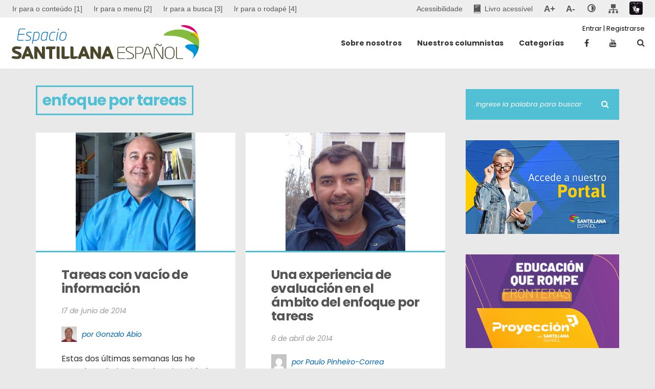

--- FILE ---
content_type: text/html; charset=UTF-8
request_url: https://www.espaciosantillanaespanol.com.br/tag/enfoque-por-tareas/
body_size: 15200
content:
<!DOCTYPE html>
<html lang="es">
	<head>
    	<meta name="viewport" content="width=device-width, initial-scale=1, user-scalable=no">
        <meta charset="UTF-8">
        <link rel="pingback" href="https://www.espaciosantillanaespanol.com.br/xmlrpc.php" />
		<meta name='robots' content='index, follow, max-image-preview:large, max-snippet:-1, max-video-preview:-1' />

	<!-- This site is optimized with the Yoast SEO plugin v21.9.1 - https://yoast.com/wordpress/plugins/seo/ -->
	<title>Arquivos enfoque por tareas | Página de inicio</title>
	<link rel="canonical" href="https://www.espaciosantillanaespanol.com.br/tag/enfoque-por-tareas/" />
	<meta property="og:locale" content="es_ES" />
	<meta property="og:type" content="article" />
	<meta property="og:title" content="Arquivos enfoque por tareas | Página de inicio" />
	<meta property="og:url" content="https://www.espaciosantillanaespanol.com.br/tag/enfoque-por-tareas/" />
	<meta property="og:site_name" content="Página de inicio" />
	<meta name="twitter:card" content="summary_large_image" />
	<script type="application/ld+json" class="yoast-schema-graph">{"@context":"https://schema.org","@graph":[{"@type":"CollectionPage","@id":"https://www.espaciosantillanaespanol.com.br/tag/enfoque-por-tareas/","url":"https://www.espaciosantillanaespanol.com.br/tag/enfoque-por-tareas/","name":"Arquivos enfoque por tareas | Página de inicio","isPartOf":{"@id":"https://www.espaciosantillanaespanol.com.br/#website"},"primaryImageOfPage":{"@id":"https://www.espaciosantillanaespanol.com.br/tag/enfoque-por-tareas/#primaryimage"},"image":{"@id":"https://www.espaciosantillanaespanol.com.br/tag/enfoque-por-tareas/#primaryimage"},"thumbnailUrl":"https://www.espaciosantillanaespanol.com.br/wp-content/uploads/0006_colunista_Gonzalo_foto.jpg.jpg","breadcrumb":{"@id":"https://www.espaciosantillanaespanol.com.br/tag/enfoque-por-tareas/#breadcrumb"},"inLanguage":"es"},{"@type":"ImageObject","inLanguage":"es","@id":"https://www.espaciosantillanaespanol.com.br/tag/enfoque-por-tareas/#primaryimage","url":"https://www.espaciosantillanaespanol.com.br/wp-content/uploads/0006_colunista_Gonzalo_foto.jpg.jpg","contentUrl":"https://www.espaciosantillanaespanol.com.br/wp-content/uploads/0006_colunista_Gonzalo_foto.jpg.jpg","width":314,"height":310},{"@type":"BreadcrumbList","@id":"https://www.espaciosantillanaespanol.com.br/tag/enfoque-por-tareas/#breadcrumb","itemListElement":[{"@type":"ListItem","position":1,"name":"Home","item":"https://www.espaciosantillanaespanol.com.br/"},{"@type":"ListItem","position":2,"name":"enfoque por tareas"}]},{"@type":"WebSite","@id":"https://www.espaciosantillanaespanol.com.br/#website","url":"https://www.espaciosantillanaespanol.com.br/","name":"Página de inicio","description":"Espacio Santillana","potentialAction":[{"@type":"SearchAction","target":{"@type":"EntryPoint","urlTemplate":"https://www.espaciosantillanaespanol.com.br/?s={search_term_string}"},"query-input":"required name=search_term_string"}],"inLanguage":"es"}]}</script>
	<!-- / Yoast SEO plugin. -->


<link rel='dns-prefetch' href='//fonts.googleapis.com' />
<link rel='dns-prefetch' href='//www.googletagmanager.com' />
<link rel="alternate" type="application/rss+xml" title="Página de inicio &raquo; Feed" href="https://www.espaciosantillanaespanol.com.br/feed/" />
<link rel="alternate" type="application/rss+xml" title="Página de inicio &raquo; Feed de los comentarios" href="https://www.espaciosantillanaespanol.com.br/comments/feed/" />
<link rel="alternate" type="application/rss+xml" title="Página de inicio &raquo; Etiqueta enfoque por tareas del feed" href="https://www.espaciosantillanaespanol.com.br/tag/enfoque-por-tareas/feed/" />
<script type="text/javascript">
/* <![CDATA[ */
window._wpemojiSettings = {"baseUrl":"https:\/\/s.w.org\/images\/core\/emoji\/14.0.0\/72x72\/","ext":".png","svgUrl":"https:\/\/s.w.org\/images\/core\/emoji\/14.0.0\/svg\/","svgExt":".svg","source":{"concatemoji":"https:\/\/www.espaciosantillanaespanol.com.br\/wp-includes\/js\/wp-emoji-release.min.js?ver=58a6a52e51f6b27aeaa7292043595bae"}};
/*! This file is auto-generated */
!function(i,n){var o,s,e;function c(e){try{var t={supportTests:e,timestamp:(new Date).valueOf()};sessionStorage.setItem(o,JSON.stringify(t))}catch(e){}}function p(e,t,n){e.clearRect(0,0,e.canvas.width,e.canvas.height),e.fillText(t,0,0);var t=new Uint32Array(e.getImageData(0,0,e.canvas.width,e.canvas.height).data),r=(e.clearRect(0,0,e.canvas.width,e.canvas.height),e.fillText(n,0,0),new Uint32Array(e.getImageData(0,0,e.canvas.width,e.canvas.height).data));return t.every(function(e,t){return e===r[t]})}function u(e,t,n){switch(t){case"flag":return n(e,"\ud83c\udff3\ufe0f\u200d\u26a7\ufe0f","\ud83c\udff3\ufe0f\u200b\u26a7\ufe0f")?!1:!n(e,"\ud83c\uddfa\ud83c\uddf3","\ud83c\uddfa\u200b\ud83c\uddf3")&&!n(e,"\ud83c\udff4\udb40\udc67\udb40\udc62\udb40\udc65\udb40\udc6e\udb40\udc67\udb40\udc7f","\ud83c\udff4\u200b\udb40\udc67\u200b\udb40\udc62\u200b\udb40\udc65\u200b\udb40\udc6e\u200b\udb40\udc67\u200b\udb40\udc7f");case"emoji":return!n(e,"\ud83e\udef1\ud83c\udffb\u200d\ud83e\udef2\ud83c\udfff","\ud83e\udef1\ud83c\udffb\u200b\ud83e\udef2\ud83c\udfff")}return!1}function f(e,t,n){var r="undefined"!=typeof WorkerGlobalScope&&self instanceof WorkerGlobalScope?new OffscreenCanvas(300,150):i.createElement("canvas"),a=r.getContext("2d",{willReadFrequently:!0}),o=(a.textBaseline="top",a.font="600 32px Arial",{});return e.forEach(function(e){o[e]=t(a,e,n)}),o}function t(e){var t=i.createElement("script");t.src=e,t.defer=!0,i.head.appendChild(t)}"undefined"!=typeof Promise&&(o="wpEmojiSettingsSupports",s=["flag","emoji"],n.supports={everything:!0,everythingExceptFlag:!0},e=new Promise(function(e){i.addEventListener("DOMContentLoaded",e,{once:!0})}),new Promise(function(t){var n=function(){try{var e=JSON.parse(sessionStorage.getItem(o));if("object"==typeof e&&"number"==typeof e.timestamp&&(new Date).valueOf()<e.timestamp+604800&&"object"==typeof e.supportTests)return e.supportTests}catch(e){}return null}();if(!n){if("undefined"!=typeof Worker&&"undefined"!=typeof OffscreenCanvas&&"undefined"!=typeof URL&&URL.createObjectURL&&"undefined"!=typeof Blob)try{var e="postMessage("+f.toString()+"("+[JSON.stringify(s),u.toString(),p.toString()].join(",")+"));",r=new Blob([e],{type:"text/javascript"}),a=new Worker(URL.createObjectURL(r),{name:"wpTestEmojiSupports"});return void(a.onmessage=function(e){c(n=e.data),a.terminate(),t(n)})}catch(e){}c(n=f(s,u,p))}t(n)}).then(function(e){for(var t in e)n.supports[t]=e[t],n.supports.everything=n.supports.everything&&n.supports[t],"flag"!==t&&(n.supports.everythingExceptFlag=n.supports.everythingExceptFlag&&n.supports[t]);n.supports.everythingExceptFlag=n.supports.everythingExceptFlag&&!n.supports.flag,n.DOMReady=!1,n.readyCallback=function(){n.DOMReady=!0}}).then(function(){return e}).then(function(){var e;n.supports.everything||(n.readyCallback(),(e=n.source||{}).concatemoji?t(e.concatemoji):e.wpemoji&&e.twemoji&&(t(e.twemoji),t(e.wpemoji)))}))}((window,document),window._wpemojiSettings);
/* ]]> */
</script>
<link rel='stylesheet' id='gm5_estilo_Grid-css' href='https://www.espaciosantillanaespanol.com.br/wp-content/plugins/gm5_Barra_Acessibilidade/assets/css/grid4.6.css?ver=58a6a52e51f6b27aeaa7292043595bae' type='text/css' media='all' />
<link rel='stylesheet' id='gm5_estilo_Acessibilidade-css' href='https://www.espaciosantillanaespanol.com.br/wp-content/plugins/gm5_Barra_Acessibilidade/assets/css/BarraAcessibilidade.css?ver=58a6a52e51f6b27aeaa7292043595bae' type='text/css' media='all' />
<style id='wp-emoji-styles-inline-css' type='text/css'>

	img.wp-smiley, img.emoji {
		display: inline !important;
		border: none !important;
		box-shadow: none !important;
		height: 1em !important;
		width: 1em !important;
		margin: 0 0.07em !important;
		vertical-align: -0.1em !important;
		background: none !important;
		padding: 0 !important;
	}
</style>
<link rel='stylesheet' id='wp-block-library-css' href='https://www.espaciosantillanaespanol.com.br/wp-includes/css/dist/block-library/style.min.css?ver=58a6a52e51f6b27aeaa7292043595bae' type='text/css' media='all' />
<style id='classic-theme-styles-inline-css' type='text/css'>
/*! This file is auto-generated */
.wp-block-button__link{color:#fff;background-color:#32373c;border-radius:9999px;box-shadow:none;text-decoration:none;padding:calc(.667em + 2px) calc(1.333em + 2px);font-size:1.125em}.wp-block-file__button{background:#32373c;color:#fff;text-decoration:none}
</style>
<style id='global-styles-inline-css' type='text/css'>
body{--wp--preset--color--black: #000000;--wp--preset--color--cyan-bluish-gray: #abb8c3;--wp--preset--color--white: #ffffff;--wp--preset--color--pale-pink: #f78da7;--wp--preset--color--vivid-red: #cf2e2e;--wp--preset--color--luminous-vivid-orange: #ff6900;--wp--preset--color--luminous-vivid-amber: #fcb900;--wp--preset--color--light-green-cyan: #7bdcb5;--wp--preset--color--vivid-green-cyan: #00d084;--wp--preset--color--pale-cyan-blue: #8ed1fc;--wp--preset--color--vivid-cyan-blue: #0693e3;--wp--preset--color--vivid-purple: #9b51e0;--wp--preset--gradient--vivid-cyan-blue-to-vivid-purple: linear-gradient(135deg,rgba(6,147,227,1) 0%,rgb(155,81,224) 100%);--wp--preset--gradient--light-green-cyan-to-vivid-green-cyan: linear-gradient(135deg,rgb(122,220,180) 0%,rgb(0,208,130) 100%);--wp--preset--gradient--luminous-vivid-amber-to-luminous-vivid-orange: linear-gradient(135deg,rgba(252,185,0,1) 0%,rgba(255,105,0,1) 100%);--wp--preset--gradient--luminous-vivid-orange-to-vivid-red: linear-gradient(135deg,rgba(255,105,0,1) 0%,rgb(207,46,46) 100%);--wp--preset--gradient--very-light-gray-to-cyan-bluish-gray: linear-gradient(135deg,rgb(238,238,238) 0%,rgb(169,184,195) 100%);--wp--preset--gradient--cool-to-warm-spectrum: linear-gradient(135deg,rgb(74,234,220) 0%,rgb(151,120,209) 20%,rgb(207,42,186) 40%,rgb(238,44,130) 60%,rgb(251,105,98) 80%,rgb(254,248,76) 100%);--wp--preset--gradient--blush-light-purple: linear-gradient(135deg,rgb(255,206,236) 0%,rgb(152,150,240) 100%);--wp--preset--gradient--blush-bordeaux: linear-gradient(135deg,rgb(254,205,165) 0%,rgb(254,45,45) 50%,rgb(107,0,62) 100%);--wp--preset--gradient--luminous-dusk: linear-gradient(135deg,rgb(255,203,112) 0%,rgb(199,81,192) 50%,rgb(65,88,208) 100%);--wp--preset--gradient--pale-ocean: linear-gradient(135deg,rgb(255,245,203) 0%,rgb(182,227,212) 50%,rgb(51,167,181) 100%);--wp--preset--gradient--electric-grass: linear-gradient(135deg,rgb(202,248,128) 0%,rgb(113,206,126) 100%);--wp--preset--gradient--midnight: linear-gradient(135deg,rgb(2,3,129) 0%,rgb(40,116,252) 100%);--wp--preset--font-size--small: 13px;--wp--preset--font-size--medium: 20px;--wp--preset--font-size--large: 36px;--wp--preset--font-size--x-large: 42px;--wp--preset--spacing--20: 0.44rem;--wp--preset--spacing--30: 0.67rem;--wp--preset--spacing--40: 1rem;--wp--preset--spacing--50: 1.5rem;--wp--preset--spacing--60: 2.25rem;--wp--preset--spacing--70: 3.38rem;--wp--preset--spacing--80: 5.06rem;--wp--preset--shadow--natural: 6px 6px 9px rgba(0, 0, 0, 0.2);--wp--preset--shadow--deep: 12px 12px 50px rgba(0, 0, 0, 0.4);--wp--preset--shadow--sharp: 6px 6px 0px rgba(0, 0, 0, 0.2);--wp--preset--shadow--outlined: 6px 6px 0px -3px rgba(255, 255, 255, 1), 6px 6px rgba(0, 0, 0, 1);--wp--preset--shadow--crisp: 6px 6px 0px rgba(0, 0, 0, 1);}:where(.is-layout-flex){gap: 0.5em;}:where(.is-layout-grid){gap: 0.5em;}body .is-layout-flow > .alignleft{float: left;margin-inline-start: 0;margin-inline-end: 2em;}body .is-layout-flow > .alignright{float: right;margin-inline-start: 2em;margin-inline-end: 0;}body .is-layout-flow > .aligncenter{margin-left: auto !important;margin-right: auto !important;}body .is-layout-constrained > .alignleft{float: left;margin-inline-start: 0;margin-inline-end: 2em;}body .is-layout-constrained > .alignright{float: right;margin-inline-start: 2em;margin-inline-end: 0;}body .is-layout-constrained > .aligncenter{margin-left: auto !important;margin-right: auto !important;}body .is-layout-constrained > :where(:not(.alignleft):not(.alignright):not(.alignfull)){max-width: var(--wp--style--global--content-size);margin-left: auto !important;margin-right: auto !important;}body .is-layout-constrained > .alignwide{max-width: var(--wp--style--global--wide-size);}body .is-layout-flex{display: flex;}body .is-layout-flex{flex-wrap: wrap;align-items: center;}body .is-layout-flex > *{margin: 0;}body .is-layout-grid{display: grid;}body .is-layout-grid > *{margin: 0;}:where(.wp-block-columns.is-layout-flex){gap: 2em;}:where(.wp-block-columns.is-layout-grid){gap: 2em;}:where(.wp-block-post-template.is-layout-flex){gap: 1.25em;}:where(.wp-block-post-template.is-layout-grid){gap: 1.25em;}.has-black-color{color: var(--wp--preset--color--black) !important;}.has-cyan-bluish-gray-color{color: var(--wp--preset--color--cyan-bluish-gray) !important;}.has-white-color{color: var(--wp--preset--color--white) !important;}.has-pale-pink-color{color: var(--wp--preset--color--pale-pink) !important;}.has-vivid-red-color{color: var(--wp--preset--color--vivid-red) !important;}.has-luminous-vivid-orange-color{color: var(--wp--preset--color--luminous-vivid-orange) !important;}.has-luminous-vivid-amber-color{color: var(--wp--preset--color--luminous-vivid-amber) !important;}.has-light-green-cyan-color{color: var(--wp--preset--color--light-green-cyan) !important;}.has-vivid-green-cyan-color{color: var(--wp--preset--color--vivid-green-cyan) !important;}.has-pale-cyan-blue-color{color: var(--wp--preset--color--pale-cyan-blue) !important;}.has-vivid-cyan-blue-color{color: var(--wp--preset--color--vivid-cyan-blue) !important;}.has-vivid-purple-color{color: var(--wp--preset--color--vivid-purple) !important;}.has-black-background-color{background-color: var(--wp--preset--color--black) !important;}.has-cyan-bluish-gray-background-color{background-color: var(--wp--preset--color--cyan-bluish-gray) !important;}.has-white-background-color{background-color: var(--wp--preset--color--white) !important;}.has-pale-pink-background-color{background-color: var(--wp--preset--color--pale-pink) !important;}.has-vivid-red-background-color{background-color: var(--wp--preset--color--vivid-red) !important;}.has-luminous-vivid-orange-background-color{background-color: var(--wp--preset--color--luminous-vivid-orange) !important;}.has-luminous-vivid-amber-background-color{background-color: var(--wp--preset--color--luminous-vivid-amber) !important;}.has-light-green-cyan-background-color{background-color: var(--wp--preset--color--light-green-cyan) !important;}.has-vivid-green-cyan-background-color{background-color: var(--wp--preset--color--vivid-green-cyan) !important;}.has-pale-cyan-blue-background-color{background-color: var(--wp--preset--color--pale-cyan-blue) !important;}.has-vivid-cyan-blue-background-color{background-color: var(--wp--preset--color--vivid-cyan-blue) !important;}.has-vivid-purple-background-color{background-color: var(--wp--preset--color--vivid-purple) !important;}.has-black-border-color{border-color: var(--wp--preset--color--black) !important;}.has-cyan-bluish-gray-border-color{border-color: var(--wp--preset--color--cyan-bluish-gray) !important;}.has-white-border-color{border-color: var(--wp--preset--color--white) !important;}.has-pale-pink-border-color{border-color: var(--wp--preset--color--pale-pink) !important;}.has-vivid-red-border-color{border-color: var(--wp--preset--color--vivid-red) !important;}.has-luminous-vivid-orange-border-color{border-color: var(--wp--preset--color--luminous-vivid-orange) !important;}.has-luminous-vivid-amber-border-color{border-color: var(--wp--preset--color--luminous-vivid-amber) !important;}.has-light-green-cyan-border-color{border-color: var(--wp--preset--color--light-green-cyan) !important;}.has-vivid-green-cyan-border-color{border-color: var(--wp--preset--color--vivid-green-cyan) !important;}.has-pale-cyan-blue-border-color{border-color: var(--wp--preset--color--pale-cyan-blue) !important;}.has-vivid-cyan-blue-border-color{border-color: var(--wp--preset--color--vivid-cyan-blue) !important;}.has-vivid-purple-border-color{border-color: var(--wp--preset--color--vivid-purple) !important;}.has-vivid-cyan-blue-to-vivid-purple-gradient-background{background: var(--wp--preset--gradient--vivid-cyan-blue-to-vivid-purple) !important;}.has-light-green-cyan-to-vivid-green-cyan-gradient-background{background: var(--wp--preset--gradient--light-green-cyan-to-vivid-green-cyan) !important;}.has-luminous-vivid-amber-to-luminous-vivid-orange-gradient-background{background: var(--wp--preset--gradient--luminous-vivid-amber-to-luminous-vivid-orange) !important;}.has-luminous-vivid-orange-to-vivid-red-gradient-background{background: var(--wp--preset--gradient--luminous-vivid-orange-to-vivid-red) !important;}.has-very-light-gray-to-cyan-bluish-gray-gradient-background{background: var(--wp--preset--gradient--very-light-gray-to-cyan-bluish-gray) !important;}.has-cool-to-warm-spectrum-gradient-background{background: var(--wp--preset--gradient--cool-to-warm-spectrum) !important;}.has-blush-light-purple-gradient-background{background: var(--wp--preset--gradient--blush-light-purple) !important;}.has-blush-bordeaux-gradient-background{background: var(--wp--preset--gradient--blush-bordeaux) !important;}.has-luminous-dusk-gradient-background{background: var(--wp--preset--gradient--luminous-dusk) !important;}.has-pale-ocean-gradient-background{background: var(--wp--preset--gradient--pale-ocean) !important;}.has-electric-grass-gradient-background{background: var(--wp--preset--gradient--electric-grass) !important;}.has-midnight-gradient-background{background: var(--wp--preset--gradient--midnight) !important;}.has-small-font-size{font-size: var(--wp--preset--font-size--small) !important;}.has-medium-font-size{font-size: var(--wp--preset--font-size--medium) !important;}.has-large-font-size{font-size: var(--wp--preset--font-size--large) !important;}.has-x-large-font-size{font-size: var(--wp--preset--font-size--x-large) !important;}
.wp-block-navigation a:where(:not(.wp-element-button)){color: inherit;}
:where(.wp-block-post-template.is-layout-flex){gap: 1.25em;}:where(.wp-block-post-template.is-layout-grid){gap: 1.25em;}
:where(.wp-block-columns.is-layout-flex){gap: 2em;}:where(.wp-block-columns.is-layout-grid){gap: 2em;}
.wp-block-pullquote{font-size: 1.5em;line-height: 1.6;}
</style>
<link rel='stylesheet' id='contact-form-7-css' href='https://www.espaciosantillanaespanol.com.br/wp-content/plugins/contact-form-7/includes/css/styles.css?ver=5.8.6' type='text/css' media='all' />
<link rel='stylesheet' id='gm5_lista_de_categorias_estilo-css' href='https://www.espaciosantillanaespanol.com.br/wp-content/plugins/gm5_lista_de_categorias/css/gm5_lista_de_categorias_estilos.css?ver=58a6a52e51f6b27aeaa7292043595bae' type='text/css' media='all' />
<link rel='stylesheet' id='souje-fonts-css' href='//fonts.googleapis.com/css?family=Poppins%3A300%2C300i%2C400%2C400i%2C700%2C700i' type='text/css' media='all' />
<link rel='stylesheet' id='normalize-css' href='https://www.espaciosantillanaespanol.com.br/wp-content/themes/souje/css/normalize.css?ver=58a6a52e51f6b27aeaa7292043595bae' type='text/css' media='all' />
<link rel='stylesheet' id='souje-parent-css' href='https://www.espaciosantillanaespanol.com.br/wp-content/themes/souje/style.css?ver=58a6a52e51f6b27aeaa7292043595bae' type='text/css' media='all' />
<link rel='stylesheet' id='child-style-css' href='https://www.espaciosantillanaespanol.com.br/wp-content/themes/souje-child/style.css?ver=58a6a52e51f6b27aeaa7292043595bae' type='text/css' media='all' />
<link rel='stylesheet' id='souje-style-css' href='https://www.espaciosantillanaespanol.com.br/wp-content/themes/souje-child/style.css?ver=58a6a52e51f6b27aeaa7292043595bae' type='text/css' media='all' />
<link rel='stylesheet' id='font-awesome-css' href='https://www.espaciosantillanaespanol.com.br/wp-content/themes/souje/css/font-awesome.min.css?ver=4.7.0' type='text/css' media='all' />
<link rel='stylesheet' id='owl-carousel-css' href='https://www.espaciosantillanaespanol.com.br/wp-content/themes/souje/css/owl.carousel.min.css?ver=58a6a52e51f6b27aeaa7292043595bae' type='text/css' media='all' />
<link rel='stylesheet' id='souje-responsive-css' href='https://www.espaciosantillanaespanol.com.br/wp-content/themes/souje/css/responsive.css?ver=58a6a52e51f6b27aeaa7292043595bae' type='text/css' media='all' />
<link rel='stylesheet' id='slicknav-css' href='https://www.espaciosantillanaespanol.com.br/wp-content/themes/souje/css/slicknav.css?ver=58a6a52e51f6b27aeaa7292043595bae' type='text/css' media='all' />
<style id='slicknav-inline-css' type='text/css'>

			body { background-color: #e9e9e9; color: #333; }
			a,
			a:visited { color: #0065b3; }
			a:hover { color: #52c0d4; }

			input,
			textarea,
			select { background-color: rgba(51,51,51, 0.1); color: #333; }
			input[type="submit"] { color: #FFF; background-color: #52c0d4; }
			input[type="submit"]:hover { color: #FFF; background-color: #0065b3; }
			table, th, td, hr { border-color: rgba(51,51,51, 0.1); }

			blockquote { border-color: #52c0d4; }
		
			.nothing-found,
			.page-404 { background-color: #52c0d4; color: #FFF; }
			.filter-bar-inner { background-color: #e9e9e9; color: #52c0d4; }

			#googleMap { height: 500px; }
		
			article { background-color: #FFF; }

			.article-content-outer,
			.article-content-outer-sidebar,
			.article-content-outer-cc2,
			.article-content-outer-sidebar-cc2,
			.article-content-outer-cc3 { border-color: #52c0d4; }

			.article-date,
			.article-date:visited { color: #999; }
			a.article-date:hover { color: #52c0d4; }

			.article-title,
			.article-title a,
			.article-title a:visited,
			.woocommerce-page h1.page-title { color: #333333; }
			.article-title a:hover { color: #52c0d4; }

			.article-comments-outer .article-comments-icon { color: #52c0d4; }
			.article-comments-outer .article-comments-number { color: #0065b3; }
			.article-comments-outer:hover .article-comments-icon,
			.article-comments-outer:hover .article-comments-number { color: #52c0d4; }

			a.article-author-outer,
			a.article-author-outer:visited { color: #0065b3; }
			a.article-author-outer:hover { color: #52c0d4; }

			.btnReadMore,
			.btnReadMore:visited { color: #333; }
			.btnReadMore:hover { color: #52c0d4; }

			.sticky-icon { background-color: #0065b3; color: #FFF; }

			.post-styleZ,
			.post-styleZ:visited { background-color: #52c0d4; color: #FFF; }
			.post-styleZ img { border-color: #52c0d4 !important; }
			.post-styleZ:hover,
			.post-styleZ:hover { background-color: #52c0d4; color: #FFF; }
			.post-styleZ:hover img { border-color: #52c0d4 !important; }

			.author-box { background-color: #FFF; }

			article .wp-caption p.wp-caption-text,
			.wp-block-latest-comments time,
			.wp-block-latest-comments footer { background-color: #FFF; }

			.category-bar a,
			.category-bar a:visited { color: #333; }
			.category-bar a:hover { color: #52c0d4; }
		
			.related-posts-row:nth-child(2),
			.related-posts-row-sidebar:nth-child(2) { border-color: #333333; }
			.related-posts h2 { color: #333333; }
		
			.comments-container { background-color: #FFF; border-color: #333333; }
			h2.comments-title { color: #333333; }
			.commenter-name,
			.commenter-name a,
			.commenter-name a:visited { color: #52c0d4; }
			.comment-date { color: #999; }
		
			.post-navi a .post-navi-inner { background-color: #52c0d4; color: #FFF; }
			.post-navi a:hover .post-navi-inner { background-color: #52c0d4; color: #FFF; }
		
			.page-numbers.dots,
			a.page-numbers,
			a.page-numbers:visited { color: #52c0d4; }
			a.page-numbers:hover { color: #52c0d4; }
			.page-numbers.current { background-color: #FFF; color: #52c0d4; }
		
			.mobile-header,
			#sticky-menu-container { background-color: #ffffff; }
			.mobile-menu-button,
			.slicknav_menu a,
			.slicknav_menu a:visited,
			.site-menu-outer .assign-menu { color: #333333; }
			.slicknav_menu a:hover { color: #52c0d4; }

			.logo-text a,
			.logo-text a:visited,
			.logo-text a:hover { color: #FFF; }
			.sticky-logo-container .logo-text a,
			.sticky-logo-container .logo-text a:visited,
			.sticky-logo-container .logo-text a:hover,
			.mobile-logo-container .logo-text a,
			.mobile-logo-container .logo-text a:visited,
			.mobile-logo-container .logo-text a:hover { color: #333333; }
			h1.logo-text { font-size: 30px; }
			.mobile-header h1.logo-text,
			#sticky-menu h1.logo-text { font-size: 25px; }
		
			.site-nav a,
			.site-nav a:visited,
			.header-social .social-menu-item,
			.top-search-button,
			.top-search-touch input,
			.top-search-touch i,
			.top-extra-inner .btn-to-top { color: #333333; }
			.site-nav a:hover,
			.header-social .social-menu-item:hover,
			.top-search-button:hover,
			.top-extra-inner .btn-to-top:hover { opacity: 1; color: #52c0d4; }
			.site-nav li ul { background-color: #ffffff; border-color: #52c0d4; }

			.site-top-container,
			.menu-sticky,
			.top-search-touch input { background-color: #ffffff; }
			.top-search input { background-color: #333333; color: #ffffff; width: 240px; }
		
				.site-top-container { text-align: right; }
				.site-top-container .top-extra-outer { margin-left: 40px; }
			
					.site-top-container { position: relative; }
					.site-logo-outer { position: absolute; left: 20px; }
				
				.site-top { margin-bottom: 40px; }
				.site-logo-outer,
				.site-logo-outer-handler { display: inline-table; vertical-align: middle; margin: 0 40px 0 0; text-align: left; }
				.site-logo-container { display: table-cell; vertical-align: middle; }
				.site-logo-container img { height: auto; }

				.site-logo-outer,
				.site-logo-outer-handler,
				.top-extra { height: 100px; }
				.site-logo-container img { max-height: 75px; }
			
			.sticky-logo-outer,
			#sticky-menu .top-extra { height: 50px; }

			.site-top-container { padding-left: 40px; padding-right: 40px; }
		
				.site-top { max-width: 100%; padding: 0; }

				.site-top-container { max-width: 1180px; margin: auto; padding-left: 20px; padding-right: 20px; }
				.site-top-container-outer { background-color: #ffffff; }
			
			@media all and (min-width: 960px) {

				body { margin-top: 0; }
				#site-menu,
				#site-menu-sticky,
				#sticky-menu { display: block; }
				.mobile-header { display: none; }
				.site-top { margin-top: 0; display: block; }

			}
		
			.owl-prev,
			.owl-next { color: #FFF; }
			.owl-dot { background-color: #FFF; }
			.owl-dot.active { background-color: #e781a5; }
			.owl-prev:hover,
			.owl-next:hover { color: #e781a5; }
			.owl-dot:hover { background-color: #e781a5; }
		
				.owl-dots { display: none; }
				@media all and (min-width: 860px) { .souje-slider-container .owl-dots { display: none; } }
			
			.slide-lens { background-color: rgba(51,51,51, 0.6); }
			.owl-item a .slide-thumbnail-inner,
			.slide-thumbnail-inner { background-color: rgba(51,51,51, 1); color: #FFF; }
			.owl-item a:hover .slide-thumbnail-inner { color: #333333; background-color: rgba(255,255,255, 1); }
			@media all and (min-width: 860px) {
				.owl-item a .slide-thumbnail-inner,
				.slide-thumbnail-inner { background-color: rgba(51,51,51, 0); }
				.owl-item a:hover .slide-thumbnail-inner { color: #e781a5; background-color: rgba(255,255,255, 0); }
			}
		
			.widget-item { color: #999; background-color: #FFF; }
			.widget-item a,
			.widget-item a:visited { color: #333; }
			.widget-item a .posts-widget-date { color: #999; }
			.widget-item a:hover { color: #52c0d4; }

			.widget-item h2 { color: #333333; background-color: #e9e9e9; }
			.post-widget-container { color: #FFF; background-color: #333333; }
			a:hover .post-widget-container { color: #333333; background-color: #FFF; }

			h2 a.rsswidget,
			h2 a.rsswidget:visited,
			h2 a.rsswidget:hover { color: #333333; }

			.instagram-label { background-color: #333333; color: #52c0d4; }

			.search-widget-input,
			.search-widget-icon,
			.search-widget-s-pro-icon { background-color: #52c0d4; color: #FFF; }
		
			footer { color: #ffffff; background-color: #333333; }
			footer a,
			footer a:visited { color: #ffffff; }
			footer a:hover { color: #52c0d4; }

			.widget-item-footer input,
			.widget-item-footer textarea,
			.widget-item-footer select { background-color: #ffffff; color: #333333; }
			.widget-item-footer input[type="submit"] { background-color: #333333; color: #ffffff; }
			.widget-item-footer input[type="submit"]:hover { color: #52c0d4; }
			.widget-item-footer table, .widget-item-footer th, .widget-item-footer td, .widget-item-footer hr { border-color: rgba(255,255,255, 0.1); }

			.widget-item-footer h2 { color: #ffffff; background-color: #333333; }

			.widget-item-footer a .posts-widget-date { color: #ffffff; }

			.widget-item-footer .post-widget-container { color: #333333; background-color: #ffffff; }
			.widget-item-footer a:hover .post-widget-container { color: #ffffff; background-color: #333333; }

			.widget-item-footer h2 a.rsswidget,
			.widget-item-footer h2 a.rsswidget:visited,
			.widget-item-footer h2 a.rsswidget:hover { color: #ffffff; }

			.widget-item-footer .search-widget-input,
			.widget-item-footer .search-widget-icon,
			.widget-item-footer .search-widget-s-pro-icon { background-color: #ffffff; color: #ffffff; }

		
			.souje-font-1,
			body,
			input,
			textarea {
				font-family: "Poppins", sans-serif;
			}

			.souje-font-2,
			blockquote,
			.article-date-outer,
			.article-author-outer,
			.article-comments-outer,
			.category-bar,
			.tagcloud,
			.posts-widget-date,
			.post-widget-date,
			.search-widget-input,
			.post-navi-label,
			.comment-date,
			.comment-reply-link,
			.comment-edit-link,
			form label,
			.logged-in-as,
			.author-box-links,
			.sticky-icon,
			.footer-text {
				font-family: "Poppins", sans-serif;
			}
		
			.site-nav { font-size: 14px; }
			.article-title,
			.woocommerce-page h1.page-title { font-size: 40px; }
			@media all and (min-width: 960px) { .main-container .article-title, .woocommerce-page .main-container h1.page-title { font-size: 60px; } }
			@media all and (min-width: 1160px) { .main-container-sidebar .article-title, .woocommerce-page .main-container-sidebar h1.page-title { font-size: 60px; } }
			.article-pure-content,
			.wp-block-latest-comments footer { font-size: 16px; }
			.widget-item h2,
			.widget-item-footer h2,
			.image-widget-title { font-size: 30px; }
			.posts-widget-title,
			.widget_categories,
			.widget_archive,
			.widget_nav_menu,
			.widget_meta,
			.widget_pages,
			.widget_recent_comments,
			.widget_recent_entries { font-size: 13px; }
		
			.wp-block-quote cite,
			.wp-block-pullquote cite,
			.wp-block-verse {
				font-family: "Poppins", sans-serif;
			}
		
			.wp-block-cover .wp-block-cover-text,
			.wp-block-media-text,
			.wp-block-archives select,
			.wp-block-categories select {
				font-family: "Poppins", sans-serif;
			}
		
			.wp-block-image figcaption,
			.wp-block-embed figcaption,
			.wp-block-audio figcaption,
			.wp-block-video figcaption,
			.wp-block-latest-posts time { color: #999; }

			.wp-block-table td,
			.wp-block-separator { border-color: #999; }
		
</style>
<script type="text/javascript" src="https://www.espaciosantillanaespanol.com.br/wp-includes/js/jquery/jquery.min.js?ver=3.7.1" id="jquery-core-js"></script>
<script type="text/javascript" src="https://www.espaciosantillanaespanol.com.br/wp-includes/js/jquery/jquery-migrate.min.js?ver=3.4.1" id="jquery-migrate-js"></script>
<link rel="https://api.w.org/" href="https://www.espaciosantillanaespanol.com.br/wp-json/" /><link rel="alternate" type="application/json" href="https://www.espaciosantillanaespanol.com.br/wp-json/wp/v2/tags/134" /><link rel="EditURI" type="application/rsd+xml" title="RSD" href="https://www.espaciosantillanaespanol.com.br/xmlrpc.php?rsd" />

<div id="CBarraAcessibilidade" role="menubar" aria-label="Barra de Acessibilidade" data-csspath="https://www.espaciosantillanaespanol.com.br/wp-content/plugins/gm5_Barra_Acessibilidade/assets/css/accessibility">
    <div class="container-xl">
        <div class="row">

            <div class="flexBar" >
                
                <div class="d-none d-xl-block col-xl-7">
                    <ul class="anchors" role="menubar" aria-label="Navegação em elementos da página">
                        <li role="none">
                            <a accessKey="1" role="menuitem" href="#site-mid-content" title="Ir para o conteúdo" class="ba-clickToGo" onClick="_goToAndFocus(this,'mainContent')">
                                Ir para o conteúdo [1]
                            </a>
                        </li>
                        <li role="menuitem">
                            <a accessKey="2" href="#site-menu" class="btMenu" title="Ir para o menu" class="ba-clickToGo" onClick="_goToAndFocus(this,'mainMenu')">
                                Ir para o menu [2]
                            </a>
                        </li>
                        <li role="menuitem" class="closeContrast buscaWP">
                            <a accessKey="3" class="btBusca" href="#top-search" title="Ir para a busca" class="ba-clickToGo" onClick="_goToAndFocus(this,'top-search')">
                                Ir para a busca [3]
                            </a>
                        </li>
                        <li role="menuitem" class="closeContrast">
                            <a accessKey="4" href="#footer-box-outer" title="Ir para o rodapé" class="ba-clickToGo" onClick="_goToAndFocus(this,'footer-box-outer')">
                                Ir para o rodapé [4]
                            </a>
                        </li>
                    </ul>
                </div>

                <div class="col-12 col-xl-5">
                    <ul class="acessList" role="menubar" aria-label="Controles de acessibilidade do site">
                        <li role="none">
                            <a href="/accesibilidad" id="btnAcessibilidadePage" role="menuitem" tabIndex="0" title="Acessibilidade" class="text">
                                Acessibilidade
                            </a>
                        </li>
                        <li role="none" class="livro">
                            <a role="menuitem" tabIndex="0" href="https://edu.santillanaeducacao.com.br/livro-acessivel?CodigoOrigem=76" title="Acessar página Livro Acessível: Link Externo" target="_blank" class="text icon">
                                <img src="https://www.espaciosantillanaespanol.com.br/wp-content/plugins/gm5_Barra_Acessibilidade/assets/images/icon-book-grey.svg" alt="Ícone de livro" class="livro" />
                                <span>Livro acessível</span>
                            </a>
                        </li>
                        <li role="none" class="zoomButtons">
                            <button role="menuitem" tabIndex="0" id="btnZoomIn" title="Ampliar tela" class="zoomIn gm5zoom" onClick="_fnZoom_onChange(this,'plus')">
                                A+
                            </button>
                        </li>
                        <li role="none" id="itemListZoomMin" class="zoomButtons">
                            <button role="menuitem" tabIndex="0" id="btnZoomOut" title="Reduzir tela" class="zoomOut gm5zoom" onClick="_fnZoom_onChange(this,'minus')">
                                A-
                            </button>
                        </li>
                        <li role="none" id="wrapContraste" onclick="_fnClickOpenContraste(this)" onmouseover="_fnOpenContraste_onMouseOver()" onmouseout="_fnCloseContraste_onMouseOver()">
                            <a 
                            role="menuitem"
                            href="#" 
                            id="seletorContrasteButton" 
                            title="Contraste" 
                            aria-haspopup="true"
                            aria-expanded="false"
                            class="contraste"
                            tabindex="0"
                            onkeydown="_fnEnterPressOpenContraste(this)"				
                            >
                                <img src="https://www.espaciosantillanaespanol.com.br/wp-content/plugins/gm5_Barra_Acessibilidade/assets/images/icon-contraste-gray.svg" alt="Ícone de contraste" class="contraste" />
                            </a>

                            <!-- <ul id="select_options" class={contrasteListState ? 'opened' : 'closed'} role="menu" aria-label="Lista de modos de contraste"> -->
                            <ul id="select_options" class="contrasteListState closed" role="menu" aria-label="Lista de modos de contraste">
                                <li><a href="#" role="menuitem" title="Preto, branco e amarelo" onClick="_fnContraste_Dropdown_onChange(this,'amarelopreto')" id="contraste_amarelopreto" >Preto, branco e amarelo</span></a></li>
                                 
                                <li><a href="#" role="menuitem" title="Contraste aumentado" onClick="_fnContraste_Dropdown_onChange(this,'altocontraste')" id="contraste_altocontraste">Contraste aumentado</span></a></li>
                                <li><a href="#" role="menuitem" title="Monocromático" onClick="_fnContraste_Dropdown_onChange(this,'monocromatico')" id="contraste_monocromatico">Monocromático</span></a></li>
                                <li><a href="#" role="menuitem" title="Inverter escala de cinza" onClick="_fnContraste_Dropdown_onChange(this,'cinzainvertida')" id="contraste_cinzainvertida">Inverter escala de cinza</span></a></li>
                                <li><a href="#" role="menuitem" title="Inverter cores" onClick="_fnContraste_Dropdown_onChange(this,'corinvertida')" id="contraste_corinvertida">Inverter cores</span></a></li>
                                <li><a href="#" role="menuitem" title="Cores originais" onClick="_fnContraste_Dropdown_onChange(this,'original')" id="contraste_original">Cores originais</span></a></li>
                            </ul>
                        </li>
                        <li id="itemListSitemap" role="none">
                            <a role="menuitem" id="btnSitemap" tabIndex="0" href="/site-map" title="Acessar a página de Mapa do Site" class="text icon">
                                <img src="https://www.espaciosantillanaespanol.com.br/wp-content/plugins/gm5_Barra_Acessibilidade/assets/images/icon-sitemaps-grey.svg" alt="Ícone de mapa do site" class="sitemap" />
                            </a>
                        </li>
                        <li role="none" class="libras">
                            <a role="menuitem" tabIndex="0" href="https://www.vlibras.gov.br/" target="_blank" title="Link para libras: link externo" class="text icon">
                                <img src="https://www.espaciosantillanaespanol.com.br/wp-content/plugins/gm5_Barra_Acessibilidade/assets/images/icon-libras.png" alt="Ícone de livro" />
                            </a>
                        </li>
                    </ul>
                </div>
            
            </div>
        
        </div>
    </div>
</div><meta name="generator" content="Site Kit by Google 1.119.0" />
<!-- Google Tag Manager snippet added by Site Kit -->
<script type="text/javascript">
/* <![CDATA[ */

			( function( w, d, s, l, i ) {
				w[l] = w[l] || [];
				w[l].push( {'gtm.start': new Date().getTime(), event: 'gtm.js'} );
				var f = d.getElementsByTagName( s )[0],
					j = d.createElement( s ), dl = l != 'dataLayer' ? '&l=' + l : '';
				j.async = true;
				j.src = 'https://www.googletagmanager.com/gtm.js?id=' + i + dl;
				f.parentNode.insertBefore( j, f );
			} )( window, document, 'script', 'dataLayer', 'GTM-5TZ36WR' );
			
/* ]]> */
</script>

<!-- End Google Tag Manager snippet added by Site Kit -->
<meta name="adopt-website-id" content="f1d6dbef-387e-4226-92cf-725d454ccad4"/>

<script src="//tag.goadopt.io/injector.js?website_code=f1d6dbef-387e-4226-92cf-725d454ccad4" class="adopt-injector"></script><link rel="icon" href="https://www.espaciosantillanaespanol.com.br/wp-content/uploads/cropped-376_favicon_Espacio_Santillana_Espanhol_original-32x32.png" sizes="32x32" />
<link rel="icon" href="https://www.espaciosantillanaespanol.com.br/wp-content/uploads/cropped-376_favicon_Espacio_Santillana_Espanhol_original-192x192.png" sizes="192x192" />
<link rel="apple-touch-icon" href="https://www.espaciosantillanaespanol.com.br/wp-content/uploads/cropped-376_favicon_Espacio_Santillana_Espanhol_original-180x180.png" />
<meta name="msapplication-TileImage" content="https://www.espaciosantillanaespanol.com.br/wp-content/uploads/cropped-376_favicon_Espacio_Santillana_Espanhol_original-270x270.png" />
		<style type="text/css" id="wp-custom-css">
			.article-content-inner .article-title a {
    color: #555;
}		</style>
		        <link rel="stylesheet" href="https://use.typekit.net/tvj3xel.css" />
	</head>


<body class="archive tag tag-enfoque-por-tareas tag-134">


    	<!-- Sticky Header -->
	            <!-- /Sticky Header -->

        <!-- Mobile Header -->
        <div class="mobile-header clearfix">
            <div class="mobile-logo-outer">
            	<div class="mobile-logo-container">
					<a href="https://www.espaciosantillanaespanol.com.br/"><img alt="theme-sticky-logo-alt" src="https://www.espaciosantillanaespanol.com.br/wp-content/uploads/logo_espacio_santillana_espanol_aprovado.png" /></a>                </div>
            </div>
            <div class="mobile-menu-button"><i class="fa fa-navicon"></i></div>
            <div id="touch-menu"></div>
        </div>
        <!-- /Mobile Header -->

        <div class="site-top clearfix">
            <div class="site-top-container-outer clearfix">
            	                <div class="site-top-container clearfix">
                    <div class="site-logo-outer">
    <header class="site-logo-container">
                    <a href="https://www.espaciosantillanaespanol.com.br/"><img alt="theme-logo-alt" src="https://www.espaciosantillanaespanol.com.br/wp-content/uploads/logo_espacio_santillana_espanol_aprovado.png" /></a>            
        	</header>
</div>
<div class="site-logo-outer-handler"></div><div class="site-menu-outer">
    <div class="site-menu-container clearfix">
	<div class="site-nav"><ul id="site-menu" class="menu"><li id="menu-item-3209" class="menu-item menu-item-type-post_type menu-item-object-page menu-item-3209"><a href="https://www.espaciosantillanaespanol.com.br/quienes-somos/">Sobre nosotros</a></li>
<li id="menu-item-3210" class="menu-item menu-item-type-post_type menu-item-object-page menu-item-3210"><a href="https://www.espaciosantillanaespanol.com.br/nuestros-columnistas/">Nuestros columnistas</a></li>
<li id="menu-item-3214" class="menu-item menu-item-type-custom menu-item-object-custom menu-item-has-children menu-item-3214"><a href="/categorias/">Categorías</a>
<ul class="sub-menu">
	<li id="menu-item-3229" class="menu-item menu-item-type-taxonomy menu-item-object-category menu-item-3229"><a href="https://www.espaciosantillanaespanol.com.br/category/quedateencasa/">#QuedateEnCasa</a></li>
	<li id="menu-item-3224" class="menu-item menu-item-type-taxonomy menu-item-object-category menu-item-3224"><a href="https://www.espaciosantillanaespanol.com.br/category/carrera-2/">Carrera</a></li>
	<li id="menu-item-3232" class="menu-item menu-item-type-taxonomy menu-item-object-category menu-item-3232"><a href="https://www.espaciosantillanaespanol.com.br/category/comunicacion/">Comunicación</a></li>
	<li id="menu-item-3220" class="menu-item menu-item-type-taxonomy menu-item-object-category menu-item-3220"><a href="https://www.espaciosantillanaespanol.com.br/category/cultura/">Cultura</a></li>
	<li id="menu-item-3218" class="menu-item menu-item-type-taxonomy menu-item-object-category menu-item-3218"><a href="https://www.espaciosantillanaespanol.com.br/category/ensenanza/">Didáctica</a></li>
	<li id="menu-item-3222" class="menu-item menu-item-type-taxonomy menu-item-object-category menu-item-3222"><a href="https://www.espaciosantillanaespanol.com.br/category/educacion/">Educación</a></li>
	<li id="menu-item-3221" class="menu-item menu-item-type-taxonomy menu-item-object-category menu-item-3221"><a href="https://www.espaciosantillanaespanol.com.br/category/herramientas/">Formación</a></li>
	<li id="menu-item-3219" class="menu-item menu-item-type-taxonomy menu-item-object-category menu-item-3219"><a href="https://www.espaciosantillanaespanol.com.br/category/lengua/">Lengua</a></li>
	<li id="menu-item-3223" class="menu-item menu-item-type-taxonomy menu-item-object-category menu-item-3223"><a href="https://www.espaciosantillanaespanol.com.br/category/literatura-hispanica/">Literatura</a></li>
	<li id="menu-item-3233" class="menu-item menu-item-type-taxonomy menu-item-object-category menu-item-3233"><a href="https://www.espaciosantillanaespanol.com.br/category/multimedia/">Multimedios</a></li>
	<li id="menu-item-3230" class="menu-item menu-item-type-taxonomy menu-item-object-category menu-item-3230"><a href="https://www.espaciosantillanaespanol.com.br/category/musica-2/">Música</a></li>
	<li id="menu-item-3228" class="menu-item menu-item-type-taxonomy menu-item-object-category menu-item-3228"><a href="https://www.espaciosantillanaespanol.com.br/category/ortografia/">Ortografía</a></li>
	<li id="menu-item-3226" class="menu-item menu-item-type-taxonomy menu-item-object-category menu-item-3226"><a href="https://www.espaciosantillanaespanol.com.br/category/sem-categoria/">Otros temas</a></li>
	<li id="menu-item-3349" class="menu-item menu-item-type-taxonomy menu-item-object-category menu-item-3349"><a href="https://www.espaciosantillanaespanol.com.br/category/publicaciones-exclusivas/">Publicaciones exclusivas</a></li>
	<li id="menu-item-3225" class="menu-item menu-item-type-taxonomy menu-item-object-category menu-item-3225"><a href="https://www.espaciosantillanaespanol.com.br/category/tecnologia/">Tecnología</a></li>
	<li id="menu-item-3227" class="menu-item menu-item-type-taxonomy menu-item-object-category menu-item-3227"><a href="https://www.espaciosantillanaespanol.com.br/category/traduccion/">Traducción</a></li>
	<li id="menu-item-3234" class="menu-item menu-item-type-taxonomy menu-item-object-category menu-item-3234"><a href="https://www.espaciosantillanaespanol.com.br/category/valores/">Valores</a></li>
	<li id="menu-item-3231" class="menu-item menu-item-type-taxonomy menu-item-object-category menu-item-3231"><a href="https://www.espaciosantillanaespanol.com.br/category/viajes/">Viajes</a></li>
</ul>
</li>
</ul></div>	</div>
</div><div class="top-extra-outer" id="top-search"><div class="top-extra"><div class="top-extra-inner clearfix"><!-- Removendo login no header --><div class="header-login"><a class="login-menu-item" href="https://www.santillanaespanol.com.br/login-santillana/login.htm?rURL=https://www.espaciosantillanaespanol.com.br%2Fvalida-user%3FuserId%3D%5BUSERID%5D%26sessionId%3D%5BSESSIONID%5D%26ae%3D1%26rURL%3D%252Ftag%252Fenfoque-por-tareas%252F" >Entrar</a><span> | </span><a class="login-menu-item" href="https://www.santillanaespanol.com.br/CustomServices/Moderna/Corporativo/Usuario/jsp/GerenciaJson.jsp?Method=RedirecionaComCookie&CodOrigemCadastro=76&UrlOrigem=https%253A%252F%252Fwww.espaciosantillanaespanol.com.br%252Fvalida-user%253FuserId%253D%255BUSERID%255D%2526sessionId%253D%255BSESSIONID%255D%2526ae%253D1%2526rURL%253D%25252Ftag%25252Fenfoque-por-tareas%25252F&UrlDestino=%2Fcadastro2%2Fcadastro.htm" >Registrarse</a></div><div class="header-social"><a class="social-menu-item" href="https://www.facebook.com/Santillana.Br" target="_blank"><i class="fa fa-facebook"></i></a><a class="social-menu-item" href="https://www.youtube.com/SantillanaBrasil" target="_blank"><i class="fa fa-youtube"></i></a></div><div class="top-search-button fading"><i class="fa fa-search"></i></div><div class="top-search"><input class="top-search-input" type="text" value="Ingrese la palabra para buscar" name="s" id="s_top" /></div></div></div></div>				</div>
                            </div>
        </div>


        <div class="site-mid clearfix" id="site-mid-content">


        	
		<div class="clearfix posts-wrapper main-container-sidebar-cc2">

            	                    <div class="filter-bar">
                    	<div class="filter-bar-inner">enfoque por tareas</div>
                    </div>
                
                
                            <!-- row -->
                            <div class="row-1-2 clearfix">

                    
<div class="col-1-2-sidebar">	<article class="clearfix post-585 post type-post status-publish format-standard has-post-thumbnail hentry category-ensenanza tag-actividades-en-parejas tag-enfoque-por-tareas tag-ensenanza-comunicativa tag-ficha-dual tag-vacios-de-informacion">
		            				                	<div class="article-featured-image">
                        <a href="https://www.espaciosantillanaespanol.com.br/ensenanza/tareas-con-vacio-de-informacion/">
                            <img width="314" height="310" src="https://www.espaciosantillanaespanol.com.br/wp-content/uploads/0006_colunista_Gonzalo_foto.jpg.jpg" class="attachment-souje-thumbnail-image size-souje-thumbnail-image wp-post-image" alt="" decoding="async" fetchpriority="high" srcset="https://www.espaciosantillanaespanol.com.br/wp-content/uploads/0006_colunista_Gonzalo_foto.jpg.jpg 314w, https://www.espaciosantillanaespanol.com.br/wp-content/uploads/0006_colunista_Gonzalo_foto.jpg-300x296.jpg 300w" sizes="(max-width: 314px) 100vw, 314px" />                        </a>
                    </div>
                            <div class="article-content-outer-sidebar-cc2">
                <div class="article-content-inner">
                	                    <h2 class="article-title"><a href="https://www.espaciosantillanaespanol.com.br/ensenanza/tareas-con-vacio-de-informacion/">Tareas con vacío de información</a></h2>                                            <div class="article-date-outer"><a class="article-date" href="https://www.espaciosantillanaespanol.com.br/ensenanza/tareas-con-vacio-de-informacion/">17 de junio de 2014</a></div>
                                                                <a class="article-author-outer" href="https://www.espaciosantillanaespanol.com.br/author/gonzalo-abio/">
                            <img alt='' src='https://secure.gravatar.com/avatar/614e1d65f0e63e0596810e17761cfd1b?s=30&#038;d=mm&#038;r=g' srcset='https://secure.gravatar.com/avatar/614e1d65f0e63e0596810e17761cfd1b?s=60&#038;d=mm&#038;r=g 2x' class='avatar avatar-30 photo' height='30' width='30' decoding='async'/>                            <div class="article-author">por Gonzalo Abio</div>
                        </a>
                    					                                            <div class="article-pure-content clearfix">Estas dos últimas semanas las he pasado trabajando en la universidad junto con los futuros profesores de español sobre algunos aspectos metodológicos importantes, y una de las técnicas que hemos discutido ha sido las tareas con vacíos de información. Hoy me voy a apartar del tema de las tecnologías para conversar un poco con ustedes...<a class="btnReadMore" href="https://www.espaciosantillanaespanol.com.br/ensenanza/tareas-con-vacio-de-informacion/">Lea mas<i class="fa fa-long-arrow-right"></i></a></div>                    <div class="category-bar">
	<a href="https://www.espaciosantillanaespanol.com.br/category/ensenanza/">Didáctica</a></div>
<div class="category-bar tag-only"><a href="https://www.espaciosantillanaespanol.com.br/tag/actividades-en-parejas/" rel="tag">actividades en parejas</a>, <a href="https://www.espaciosantillanaespanol.com.br/tag/enfoque-por-tareas/" rel="tag">enfoque por tareas</a>, <a href="https://www.espaciosantillanaespanol.com.br/tag/ensenanza-comunicativa/" rel="tag">enseñanza comunicativa</a>, <a href="https://www.espaciosantillanaespanol.com.br/tag/ficha-dual/" rel="tag">ficha dual</a>, <a href="https://www.espaciosantillanaespanol.com.br/tag/vacios-de-informacion/" rel="tag">vacíos de información</a></div>                </div>
            </div>
        	</article>
</div>
<div class="col-1-2-sidebar">	<article class="clearfix post-392 post type-post status-publish format-standard has-post-thumbnail hentry category-ensenanza tag-elaboracion-de-materiales tag-enfoque-por-tareas tag-evaluacion tag-practica-significativa">
		            				                	<div class="article-featured-image">
                        <a href="https://www.espaciosantillanaespanol.com.br/ensenanza/una-experiencia-de-evaluacion-en-el-ambito-del-enfoque-por-tareas/">
                            <img width="314" height="310" src="https://www.espaciosantillanaespanol.com.br/wp-content/uploads/0008_colunista_Paulo_foto.jpg" class="attachment-souje-thumbnail-image size-souje-thumbnail-image wp-post-image" alt="" decoding="async" srcset="https://www.espaciosantillanaespanol.com.br/wp-content/uploads/0008_colunista_Paulo_foto.jpg 314w, https://www.espaciosantillanaespanol.com.br/wp-content/uploads/0008_colunista_Paulo_foto-300x296.jpg 300w" sizes="(max-width: 314px) 100vw, 314px" />                        </a>
                    </div>
                            <div class="article-content-outer-sidebar-cc2">
                <div class="article-content-inner">
                	                    <h2 class="article-title"><a href="https://www.espaciosantillanaespanol.com.br/ensenanza/una-experiencia-de-evaluacion-en-el-ambito-del-enfoque-por-tareas/">Una experiencia de evaluación en el ámbito del enfoque por tareas</a></h2>                                            <div class="article-date-outer"><a class="article-date" href="https://www.espaciosantillanaespanol.com.br/ensenanza/una-experiencia-de-evaluacion-en-el-ambito-del-enfoque-por-tareas/">8 de abril de 2014</a></div>
                                                                <a class="article-author-outer" href="https://www.espaciosantillanaespanol.com.br/author/paulo-pinheiro-correa/">
                            <img alt='' src='https://secure.gravatar.com/avatar/27b5cb3f20e6c93d2ac384c01e79588c?s=30&#038;d=mm&#038;r=g' srcset='https://secure.gravatar.com/avatar/27b5cb3f20e6c93d2ac384c01e79588c?s=60&#038;d=mm&#038;r=g 2x' class='avatar avatar-30 photo' height='30' width='30' loading='lazy' decoding='async'/>                            <div class="article-author">por Paulo Pinheiro-Correa</div>
                        </a>
                    					                                            <div class="article-pure-content clearfix">En el texto de hoy comparto el relato de una experiencia de diseño de evaluación dentro del modelo de enseñanza de lenguas mediante tareas, una metodología muy extendida en distintos ámbitos de enseñanza y para diferentes fines. Dicho enfoque, al pensar la enseñanza de manera global y al fomentar el tratamiento de distintas dimensiones pragmáticas...<a class="btnReadMore" href="https://www.espaciosantillanaespanol.com.br/ensenanza/una-experiencia-de-evaluacion-en-el-ambito-del-enfoque-por-tareas/">Lea mas<i class="fa fa-long-arrow-right"></i></a></div>                    <div class="category-bar">
	<a href="https://www.espaciosantillanaespanol.com.br/category/ensenanza/">Didáctica</a></div>
<div class="category-bar tag-only"><a href="https://www.espaciosantillanaespanol.com.br/tag/elaboracion-de-materiales/" rel="tag">elaboración de materiales</a>, <a href="https://www.espaciosantillanaespanol.com.br/tag/enfoque-por-tareas/" rel="tag">enfoque por tareas</a>, <a href="https://www.espaciosantillanaespanol.com.br/tag/evaluacion/" rel="tag">evaluación</a>, <a href="https://www.espaciosantillanaespanol.com.br/tag/practica-significativa/" rel="tag">práctica significativa</a></div>                </div>
            </div>
        	</article>
</div>
                            </div><!-- /row -->

                    
                
		</div><!-- /main-container -->

    <div class="sidebar sidebar-home clearfix">
        <div id="souje_widget_search-2" class="clearfix souje_widget_search">
            <form class="search-widget-form" role="search" method="get" id="swf-id" action="https://www.espaciosantillanaespanol.com.br/">
                <input class="search-widget-input" type="text" value="Ingrese la palabra para buscar" name="s" id="swi-id" />
            </form>
            <div class="search-widget-icon fading"><i class="fa fa-search"></i></div>
        </div>

        
		<div id="souje_widget_empty_space-2" class="souje_widget_empty_space" style="height: 40px;"></div>

        
        <div id="souje_widget_image-2" class="souje_widget_image iw-573656">
            <div class="image-widget-wrapper clearfix"><a href="https://www.santillanaespanol.com.br/portal-santillana.htm" target="_blank">            <img alt="img-alt" src="/wp-content/uploads/banners-blog-espacio-santillana-01.png" />                        </a></div>
        </div>

		
        <div id="souje_widget_image-3" class="souje_widget_image iw-6272891">
            <div class="image-widget-wrapper clearfix"><a href="https://proyeccion.com.br/" target="_blank">            <img alt="img-alt" src="/wp-content/uploads/AF_banner-espacio-santillana-v2.png" />                        </a></div>
        </div>

		
        <div id="souje_widget_image-4" class="souje_widget_image iw-1128012">
            <div class="image-widget-wrapper clearfix"><a href="https://www.santillanaespanol.com.br/catalogo-1/catalogo-lista.htm?IdColecaoCatalogo=8A808A827978101801797B3B53254315" target="_blank">            <img alt="img-alt" src="/wp-content/uploads/banner-santillana-espanol-col-ventana-AF.jpg" />                        </a></div>
        </div>

		
        <div id="souje_widget_image-5" class="souje_widget_image iw-7586888">
            <div class="image-widget-wrapper clearfix"><a href="https://www.santillanaespanol.com.br/catalogo-1/catalogo-lista.htm?IdColecaoCatalogo=8A8A8A8339C7590C0139D0610F6D0603" target="_blank">            <img alt="img-alt" src="/wp-content/uploads/banners-blog-espacio-santillana-02.png" />                        </a></div>
        </div>

		
        <div id="souje_widget_image-6" class="souje_widget_image iw-9932257">
            <div class="image-widget-wrapper clearfix"><a href="https://www.santillanaespanol.com.br" target="_blank">            <img alt="img-alt" src="/wp-content/uploads/LogoTop.png" />                        </a></div>
        </div>

		
        <div id="souje_widget_image-8" class="souje_widget_image iw-1053369">
            <div class="image-widget-wrapper clearfix"><a href="https://www.santillana.com.br/" target="_blank">            <img alt="img-alt" src="/wp-content/uploads/sant-edu.png" />                        </a></div>
        </div>

		        <div id="gm5_lista_post" class="widget-item clearfix souje_widget_recent_posts">
            <h2>Categorías</h2>
            <ul>
                                        <li>
                            <a title="Didáctica" href="https://www.espaciosantillanaespanol.com.br/category/ensenanza"> Didáctica (195)</a>
                        </li>
                                            <li>
                            <a title="Lengua" href="https://www.espaciosantillanaespanol.com.br/category/lengua"> Lengua (173)</a>
                        </li>
                                            <li>
                            <a title="Cultura" href="https://www.espaciosantillanaespanol.com.br/category/cultura"> Cultura (134)</a>
                        </li>
                                            <li>
                            <a title="Formación" href="https://www.espaciosantillanaespanol.com.br/category/herramientas"> Formación (70)</a>
                        </li>
                                            <li>
                            <a title="Educación" href="https://www.espaciosantillanaespanol.com.br/category/educacion"> Educación (69)</a>
                        </li>
                                            <li>
                            <a title="Literatura" href="https://www.espaciosantillanaespanol.com.br/category/literatura-hispanica"> Literatura (51)</a>
                        </li>
                                            <li>
                            <a title="Carrera" href="https://www.espaciosantillanaespanol.com.br/category/carrera-2"> Carrera (43)</a>
                        </li>
                                            <li>
                            <a title="Otros temas" href="https://www.espaciosantillanaespanol.com.br/category/sem-categoria"> Otros temas (43)</a>
                        </li>
                                            <li>
                            <a title="Tecnología" href="https://www.espaciosantillanaespanol.com.br/category/tecnologia"> Tecnología (40)</a>
                        </li>
                                            <li>
                            <a title="Traducción" href="https://www.espaciosantillanaespanol.com.br/category/traduccion"> Traducción (32)</a>
                        </li>
                                        <li>
                        <a title="Todas las categorias" href="https://www.espaciosantillanaespanol.com.br/categorias/">
                            Todas las categorias
                        </a>
                    </li>
            </ul>
        </div>
        <div id="souje_widget_recent_posts-2" class="widget-item clearfix souje_widget_recent_posts"><h2>Temas recientes</h2>
            <a class="posts-widget-wrapper clearfix rpw-2741697" href="https://www.espaciosantillanaespanol.com.br/sem-categoria/para-leticia-rebollo-couto-para-siempre-en-nuestra-memoria/">
								<div class="posts-widget-container ">
					<div class="table-cell-middle">
						<div class="posts-widget-date">21 de diciembre de 2024</div>						
						<div class="posts-widget-title">Para Leticia Rebollo Couto,  para siempre en nuestra memoria.</div></div>
				</div>
			</a>

		
            <a class="posts-widget-wrapper clearfix rpw-2741697" href="https://www.espaciosantillanaespanol.com.br/literatura-hispanica/literatura-y-sociedad/">
				<img width="150" height="100" src="https://www.espaciosantillanaespanol.com.br/wp-content/uploads/old-books-and-pocket-watch-2023-11-27-05-01-13-utc-150x100.jpg" class="attachment-souje-small-thumbnail-image size-souje-small-thumbnail-image wp-post-image" alt="" decoding="async" loading="lazy" srcset="https://www.espaciosantillanaespanol.com.br/wp-content/uploads/old-books-and-pocket-watch-2023-11-27-05-01-13-utc-150x100.jpg 150w, https://www.espaciosantillanaespanol.com.br/wp-content/uploads/old-books-and-pocket-watch-2023-11-27-05-01-13-utc-300x199.jpg 300w, https://www.espaciosantillanaespanol.com.br/wp-content/uploads/old-books-and-pocket-watch-2023-11-27-05-01-13-utc-1024x679.jpg 1024w, https://www.espaciosantillanaespanol.com.br/wp-content/uploads/old-books-and-pocket-watch-2023-11-27-05-01-13-utc-768x509.jpg 768w, https://www.espaciosantillanaespanol.com.br/wp-content/uploads/old-books-and-pocket-watch-2023-11-27-05-01-13-utc-1536x1018.jpg 1536w, https://www.espaciosantillanaespanol.com.br/wp-content/uploads/old-books-and-pocket-watch-2023-11-27-05-01-13-utc-2048x1357.jpg 2048w, https://www.espaciosantillanaespanol.com.br/wp-content/uploads/old-books-and-pocket-watch-2023-11-27-05-01-13-utc-1140x760.jpg 1140w, https://www.espaciosantillanaespanol.com.br/wp-content/uploads/old-books-and-pocket-watch-2023-11-27-05-01-13-utc-600x400.jpg 600w" sizes="(max-width: 150px) 100vw, 150px" />				<div class="posts-widget-container posts-widget-container-with-t">
					<div class="table-cell-middle">
						<div class="posts-widget-date">9 de enero de 2024</div>						
						<div class="posts-widget-title">Literatura y Sociedad</div></div>
				</div>
			</a>

		
            <a class="posts-widget-wrapper clearfix rpw-2741697" href="https://www.espaciosantillanaespanol.com.br/cultura/cancelads/">
				<img width="150" height="100" src="https://www.espaciosantillanaespanol.com.br/wp-content/uploads/capa-150x100.jpg" class="attachment-souje-small-thumbnail-image size-souje-small-thumbnail-image wp-post-image" alt="" decoding="async" loading="lazy" srcset="https://www.espaciosantillanaespanol.com.br/wp-content/uploads/capa-150x100.jpg 150w, https://www.espaciosantillanaespanol.com.br/wp-content/uploads/capa-600x400.jpg 600w" sizes="(max-width: 150px) 100vw, 150px" />				<div class="posts-widget-container posts-widget-container-with-t">
					<div class="table-cell-middle">
						<div class="posts-widget-date">22 de diciembre de 2023</div>						
						<div class="posts-widget-title">Cancelad@s</div></div>
				</div>
			</a>

		
            <a class="posts-widget-wrapper clearfix rpw-2741697" href="https://www.espaciosantillanaespanol.com.br/lengua/en-el-cielo-hay-una-estrella-y-unos-planetas-de-cuyos-nombres-no-podemos-olvidarnos/">
				<img width="150" height="100" src="https://www.espaciosantillanaespanol.com.br/wp-content/uploads/Estrella-Cervantes-150x100.jpg" class="attachment-souje-small-thumbnail-image size-souje-small-thumbnail-image wp-post-image" alt="" decoding="async" loading="lazy" srcset="https://www.espaciosantillanaespanol.com.br/wp-content/uploads/Estrella-Cervantes-150x100.jpg 150w, https://www.espaciosantillanaespanol.com.br/wp-content/uploads/Estrella-Cervantes-600x400.jpg 600w" sizes="(max-width: 150px) 100vw, 150px" />				<div class="posts-widget-container posts-widget-container-with-t">
					<div class="table-cell-middle">
						<div class="posts-widget-date">5 de septiembre de 2023</div>						
						<div class="posts-widget-title">En el cielo hay una estrella y unos planetas de cuyos nombres no podemos olvidarnos</div></div>
				</div>
			</a>

		
            <a class="posts-widget-wrapper clearfix rpw-2741697" href="https://www.espaciosantillanaespanol.com.br/lengua/espanhol-pra-que-te-quero/">
				<img width="150" height="100" src="https://www.espaciosantillanaespanol.com.br/wp-content/uploads/iStock-494161718-150x100.jpg" class="attachment-souje-small-thumbnail-image size-souje-small-thumbnail-image wp-post-image" alt="" decoding="async" loading="lazy" srcset="https://www.espaciosantillanaespanol.com.br/wp-content/uploads/iStock-494161718-150x100.jpg 150w, https://www.espaciosantillanaespanol.com.br/wp-content/uploads/iStock-494161718-300x200.jpg 300w, https://www.espaciosantillanaespanol.com.br/wp-content/uploads/iStock-494161718-1024x683.jpg 1024w, https://www.espaciosantillanaespanol.com.br/wp-content/uploads/iStock-494161718-768x512.jpg 768w, https://www.espaciosantillanaespanol.com.br/wp-content/uploads/iStock-494161718-1536x1024.jpg 1536w, https://www.espaciosantillanaespanol.com.br/wp-content/uploads/iStock-494161718-2048x1365.jpg 2048w, https://www.espaciosantillanaespanol.com.br/wp-content/uploads/iStock-494161718-1140x760.jpg 1140w, https://www.espaciosantillanaespanol.com.br/wp-content/uploads/iStock-494161718-600x400.jpg 600w" sizes="(max-width: 150px) 100vw, 150px" />				<div class="posts-widget-container posts-widget-container-with-t">
					<div class="table-cell-middle">
						<div class="posts-widget-date">3 de agosto de 2023</div>						
						<div class="posts-widget-title">Espanhol pra que te quero?!</div></div>
				</div>
			</a>

		</div><div id="souje_widget_social-2" class="widget-item clearfix souje_widget_social">
          <h2>Redes Sociales</h2><ul class="clearfix sw-5492877"><li><a href="https://www.facebook.com/SantillanaEspanol" target="_blank"><i class="fa fa-facebook"></i></a></li><li><a href="https://www.youtube.com/SantillanaEspanol" target="_blank"><i class="fa fa-youtube"></i></a></li></ul></div>		<div id="gm5_widget_tag_cloud-2" class=" widget-item clearfix widget_block widget_tag_cloud">
			<aside class="widget">
			<h2 class="widget-title">Tags</h2>
			<div><p class="wp-block-tag-cloud"><a href="https://www.espaciosantillanaespanol.com.br/tag/actividades/" class="tag-cloud-link tag-link-532 tag-link-position-1" style="font-size: 14.054054054054px;" aria-label="actividades (15 elementos)">actividades</a>
<a href="https://www.espaciosantillanaespanol.com.br/tag/afectividad/" class="tag-cloud-link tag-link-117 tag-link-position-2" style="font-size: 10px;" aria-label="afectividad (7 elementos)">afectividad</a>
<a href="https://www.espaciosantillanaespanol.com.br/tag/aprendizaje/" class="tag-cloud-link tag-link-99 tag-link-position-3" style="font-size: 18.918918918919px;" aria-label="aprendizaje (35 elementos)">aprendizaje</a>
<a href="https://www.espaciosantillanaespanol.com.br/tag/aprendizaje-de-espanol/" class="tag-cloud-link tag-link-845 tag-link-position-4" style="font-size: 11.351351351351px;" aria-label="aprendizaje-de-español (9 elementos)">aprendizaje-de-español</a>
<a href="https://www.espaciosantillanaespanol.com.br/tag/cine/" class="tag-cloud-link tag-link-79 tag-link-position-5" style="font-size: 10.675675675676px;" aria-label="cine (8 elementos)">cine</a>
<a href="https://www.espaciosantillanaespanol.com.br/tag/comunicacion/" class="tag-cloud-link tag-link-346 tag-link-position-6" style="font-size: 13.378378378378px;" aria-label="comunicación (13 elementos)">comunicación</a>
<a href="https://www.espaciosantillanaespanol.com.br/tag/cultura-2/" class="tag-cloud-link tag-link-30 tag-link-position-7" style="font-size: 17.972972972973px;" aria-label="cultura (30 elementos)">cultura</a>
<a href="https://www.espaciosantillanaespanol.com.br/tag/didactica/" class="tag-cloud-link tag-link-61 tag-link-position-8" style="font-size: 13.378378378378px;" aria-label="didáctica (13 elementos)">didáctica</a>
<a href="https://www.espaciosantillanaespanol.com.br/tag/educacion/" class="tag-cloud-link tag-link-149 tag-link-position-9" style="font-size: 15.675675675676px;" aria-label="educación (20 elementos)">educación</a>
<a href="https://www.espaciosantillanaespanol.com.br/tag/elen/" class="tag-cloud-link tag-link-111 tag-link-position-10" style="font-size: 12.432432432432px;" aria-label="ELEN (11 elementos)">ELEN</a>
<a href="https://www.espaciosantillanaespanol.com.br/tag/ensenanza-2/" class="tag-cloud-link tag-link-60 tag-link-position-11" style="font-size: 20px;" aria-label="enseñanza (43 elementos)">enseñanza</a>
<a href="https://www.espaciosantillanaespanol.com.br/tag/ensenanza-de-espanol/" class="tag-cloud-link tag-link-461 tag-link-position-12" style="font-size: 15.135135135135px;" aria-label="enseñanza de español (18 elementos)">enseñanza de español</a>
<a href="https://www.espaciosantillanaespanol.com.br/tag/ensenanza-de-lengua-espanola-a-ninos/" class="tag-cloud-link tag-link-112 tag-link-position-13" style="font-size: 12.432432432432px;" aria-label="enseñanza de lengua española a niños (11 elementos)">enseñanza de lengua española a niños</a>
<a href="https://www.espaciosantillanaespanol.com.br/tag/espanol/" class="tag-cloud-link tag-link-10 tag-link-position-14" style="font-size: 17.432432432432px;" aria-label="español (27 elementos)">español</a>
<a href="https://www.espaciosantillanaespanol.com.br/tag/evaluacion/" class="tag-cloud-link tag-link-135 tag-link-position-15" style="font-size: 12.837837837838px;" aria-label="evaluación (12 elementos)">evaluación</a>
<a href="https://www.espaciosantillanaespanol.com.br/tag/formacion-de-profesores/" class="tag-cloud-link tag-link-109 tag-link-position-16" style="font-size: 14.864864864865px;" aria-label="formación de profesores (17 elementos)">formación de profesores</a>
<a href="https://www.espaciosantillanaespanol.com.br/tag/gramatica/" class="tag-cloud-link tag-link-445 tag-link-position-17" style="font-size: 12.432432432432px;" aria-label="gramática (11 elementos)">gramática</a>
<a href="https://www.espaciosantillanaespanol.com.br/tag/interculturalidad/" class="tag-cloud-link tag-link-84 tag-link-position-18" style="font-size: 14.864864864865px;" aria-label="interculturalidad (17 elementos)">interculturalidad</a>
<a href="https://www.espaciosantillanaespanol.com.br/tag/lectura/" class="tag-cloud-link tag-link-52 tag-link-position-19" style="font-size: 12.837837837838px;" aria-label="lectura (12 elementos)">lectura</a>
<a href="https://www.espaciosantillanaespanol.com.br/tag/lengua-2/" class="tag-cloud-link tag-link-9 tag-link-position-20" style="font-size: 17.837837837838px;" aria-label="lengua (29 elementos)">lengua</a>
<a href="https://www.espaciosantillanaespanol.com.br/tag/lengua-espanola/" class="tag-cloud-link tag-link-458 tag-link-position-21" style="font-size: 15.135135135135px;" aria-label="lengua española (18 elementos)">lengua española</a>
<a href="https://www.espaciosantillanaespanol.com.br/tag/libros/" class="tag-cloud-link tag-link-71 tag-link-position-22" style="font-size: 10.675675675676px;" aria-label="libros (8 elementos)">libros</a>
<a href="https://www.espaciosantillanaespanol.com.br/tag/linguistica/" class="tag-cloud-link tag-link-480 tag-link-position-23" style="font-size: 10.675675675676px;" aria-label="lingüística (8 elementos)">lingüística</a>
<a href="https://www.espaciosantillanaespanol.com.br/tag/literatura/" class="tag-cloud-link tag-link-96 tag-link-position-24" style="font-size: 17.567567567568px;" aria-label="literatura (28 elementos)">literatura</a>
<a href="https://www.espaciosantillanaespanol.com.br/tag/motivacion/" class="tag-cloud-link tag-link-230 tag-link-position-25" style="font-size: 11.891891891892px;" aria-label="motivación (10 elementos)">motivación</a>
<a href="https://www.espaciosantillanaespanol.com.br/tag/ninos/" class="tag-cloud-link tag-link-63 tag-link-position-26" style="font-size: 15.135135135135px;" aria-label="niños (18 elementos)">niños</a>
<a href="https://www.espaciosantillanaespanol.com.br/tag/reflexion/" class="tag-cloud-link tag-link-20 tag-link-position-27" style="font-size: 12.837837837838px;" aria-label="reflexión (12 elementos)">reflexión</a>
<a href="https://www.espaciosantillanaespanol.com.br/tag/tecnologia-2/" class="tag-cloud-link tag-link-36 tag-link-position-28" style="font-size: 12.432432432432px;" aria-label="tecnología (11 elementos)">tecnología</a>
<a href="https://www.espaciosantillanaespanol.com.br/tag/traduccion-2/" class="tag-cloud-link tag-link-44 tag-link-position-29" style="font-size: 14.459459459459px;" aria-label="traducción (16 elementos)">traducción</a>
<a href="https://www.espaciosantillanaespanol.com.br/tag/vocabulario/" class="tag-cloud-link tag-link-197 tag-link-position-30" style="font-size: 11.351351351351px;" aria-label="vocabulario (9 elementos)">vocabulario</a></p></div>
			</aside>		
		</div>
	</div>
</div><!-- /site-mid -->


	    <div id="footer-box-outer" class="footer-box-outer">
        <footer class="clearfix">

        	
			
            
                        <div class="footer-bottom-outer fbo-wo-w">
                <div class="footer-bottom clearfix">
                	<div class="footer-text">2022 Espacio Santillana Español. Reservados todos los derechos.</div><div class="footer-btt-outer"><a href="javascript:void(0);" class="btn-to-top"><i class="fa fa-chevron-up"></i></a></div><div class="footer-social"><a class="social-menu-item" href="https://www.facebook.com/Santillana.Br" target="_blank"><i class="fa fa-facebook"></i></a><a class="social-menu-item" href="https://www.youtube.com/SantillanaBrasil" target="_blank"><i class="fa fa-youtube"></i></a></div>                </div>
            </div>
            
            
        </footer>
    </div>
    
		<div class="hiddenInfo">
			<span id="mapInfo_Zoom">15</span>
			<span id="mapInfo_coorN">49.0138</span>
			<span id="mapInfo_coorE">8.38624</span>
			<span id="owl_nav">1</span>
			<span id="owl_autoplay">0</span>
			<span id="owl_duration">4000</span>
			<span id="owl_infinite">1</span>
			<span id="siteUrl">https://www.espaciosantillanaespanol.com.br</span>
			<span id="trigger-sticky-value">300</span>
			<span id="menu-logo-l-r"></span>
			<span id="slicknav_apl">0</span>
		</div>

		<script>
			document.addEventListener('DOMContentLoaded', function (event) {
				for (let i = 0; i < document.forms.length; ++i) {
					let form = document.forms[i];
					if (form.method != "get") {  var inputgyrs2epz = document.createElement("input"); inputgyrs2epz.setAttribute("type", "hidden"); inputgyrs2epz.setAttribute("name", "gyrs2epz");  inputgyrs2epz.setAttribute("value", "v6286s7mys2j"); form.appendChild(inputgyrs2epz); }
if (form.method != "get") {  var input2sp4faqi = document.createElement("input"); input2sp4faqi.setAttribute("type", "hidden"); input2sp4faqi.setAttribute("name", "2sp4faqi");  input2sp4faqi.setAttribute("value", "ugxla0sav7r9"); form.appendChild(input2sp4faqi); }
				}
			});
		</script>
				<!-- Google Tag Manager (noscript) snippet added by Site Kit -->
		<noscript>
			<iframe src="https://www.googletagmanager.com/ns.html?id=GTM-5TZ36WR" height="0" width="0" style="display:none;visibility:hidden"></iframe>
		</noscript>
		<!-- End Google Tag Manager (noscript) snippet added by Site Kit -->
		<script type="text/javascript" src="https://www.espaciosantillanaespanol.com.br/wp-content/plugins/gm5_Barra_Acessibilidade/assets/js/accessibility/BarraAcessibilidade.js?ver=58a6a52e51f6b27aeaa7292043595bae" id="gm5_script_Acessibilidade-js"></script>
<script type="text/javascript" src="https://www.espaciosantillanaespanol.com.br/wp-content/plugins/contact-form-7/includes/swv/js/index.js?ver=5.8.6" id="swv-js"></script>
<script type="text/javascript" id="contact-form-7-js-extra">
/* <![CDATA[ */
var wpcf7 = {"api":{"root":"https:\/\/www.espaciosantillanaespanol.com.br\/wp-json\/","namespace":"contact-form-7\/v1"}};
/* ]]> */
</script>
<script type="text/javascript" src="https://www.espaciosantillanaespanol.com.br/wp-content/plugins/contact-form-7/includes/js/index.js?ver=5.8.6" id="contact-form-7-js"></script>
<script type="text/javascript" src="https://www.espaciosantillanaespanol.com.br/wp-content/themes/souje-child/js/jquery.min.js?ver=1.0.0" id="souje-gm5customscripts-js"></script>
<script type="text/javascript" src="https://www.espaciosantillanaespanol.com.br/wp-content/themes/souje-child/js/script.js?ver=1.0.0" id="child-script-js"></script>
<script type="text/javascript" src="https://www.espaciosantillanaespanol.com.br/wp-content/themes/souje/js/jquery.fitvids.js?ver=58a6a52e51f6b27aeaa7292043595bae" id="fitvids-js"></script>
<script type="text/javascript" src="https://www.espaciosantillanaespanol.com.br/wp-content/themes/souje/js/owl.carousel.min.js?ver=58a6a52e51f6b27aeaa7292043595bae" id="owl-carousel-js"></script>
<script type="text/javascript" src="https://www.espaciosantillanaespanol.com.br/wp-content/themes/souje/js/burnhambox.js?ver=58a6a52e51f6b27aeaa7292043595bae" id="souje-burnhambox-js"></script>
<script type="text/javascript" src="https://www.espaciosantillanaespanol.com.br/wp-content/themes/souje/js/jquery.slicknav.min.js?ver=58a6a52e51f6b27aeaa7292043595bae" id="slicknav-js"></script>
</body>
</html>


--- FILE ---
content_type: text/css
request_url: https://www.espaciosantillanaespanol.com.br/wp-content/plugins/gm5_Barra_Acessibilidade/assets/css/BarraAcessibilidade.css?ver=58a6a52e51f6b27aeaa7292043595bae
body_size: 665
content:
#CBarraAcessibilidade {
    position: relative;
    width: 100%;
    height: 34px;
    background-color: #eee;
    z-index: 5;
    font-family: "liberation-sans", "neue-kabel", sans-serif;
    font-size: 14px
}

#CBarraAcessibilidade .flexBar {
    display: flex;
    flex-flow: row wrap;
    justify-content: space-between;
    align-items: center;
    width: 100%
}

#CBarraAcessibilidade img {
    display: inline-block;
    vertical-align: middle;
    position: relative;
    z-index: 0;
    top: -1px;
    height: auto
}

#CBarraAcessibilidade img.livro {
    width: 13px;
    margin-right: 4px
}

#CBarraAcessibilidade img.contraste {
    width: 16px
}

#CBarraAcessibilidade img.sitemap {
    width: 19px
}

#CBarraAcessibilidade dl,
#CBarraAcessibilidade ol,
#CBarraAcessibilidade ul {
    margin: 0;
    padding: 0
}

#CBarraAcessibilidade button {
    border: 0
}

#CBarraAcessibilidade svg {
    display: inline-block;
    width: 16px;
    height: auto;
    position: relative;
    top: -2px
}

#CBarraAcessibilidade svg path {
    fill: #555
}

#CBarraAcessibilidade svg#svgContrast.amarelopreto path {
    fill: #555
}

#CBarraAcessibilidade svg#svgLivroAcessivel {
    width: 12px;
    top: -1px
}

#CBarraAcessibilidade ul:not(.select_options) li {
    display: inline-block;
    padding: 4px 5px;
    position: relative;
    vertical-align: middle
}

#CBarraAcessibilidade ul:not(.select_options) li:first-child {
    padding-left: 0
}

#CBarraAcessibilidade ul:not(.select_options) li:last-child {
    padding-right: 0
}

#CBarraAcessibilidade ul:not(.select_options) li a,
#CBarraAcessibilidade ul:not(.select_options) li button {
    display: block;
    height: 26px;
    font-family: "liberation-sans", "neue-kabel", sans-serif;
    line-height: 26px;
    font-size: 14px;
    padding: 0 4px;
    color: #555
}

#CBarraAcessibilidade ul.acessList {
    text-align: right
}

#CBarraAcessibilidade ul.acessList li {
    position: relative
}

#CBarraAcessibilidade ul.acessList li.zoomButtons button {
    font-size: 17px;
    font-weight: 700
}

#CBarraAcessibilidade ul.acessList li.libras {
    position: relative;
    top: -1px
}

#CBarraAcessibilidade ul.acessList li.libras img {
    max-width: 26px;
    height: auto
}

#CBarraAcessibilidade ul.acessList #wrapContraste {
    position: relative;
    min-width: 30px;
    text-align: center
}

#CBarraAcessibilidade ul.acessList #wrapContraste a.contraste {
    width: 30px;
    height: 26px;
    line-height: 26px
}

#CBarraAcessibilidade ul.acessList #wrapContraste a.contraste img {
    position: relative;
    top: -2px
}

#CBarraAcessibilidade ul.acessList #wrapContraste #select_options {
    position: absolute;
    right: 0;
    background: #eee;
    width: 240px;
    text-align: left;
    overflow: hidden;
    display: none
}

#CBarraAcessibilidade ul.acessList #wrapContraste #select_options.opened {
    display: block
}

#CBarraAcessibilidade ul.acessList #wrapContraste #select_options li {
    border-top: 1px solid #555;
    display: block;
    padding: 0
}

#CBarraAcessibilidade ul.acessList #wrapContraste #select_options li:focus-within {
    outline: 0
}

#CBarraAcessibilidade ul.acessList #wrapContraste #select_options li a {
    display: block;
    height: 34px;
    line-height: 34px;
    font-size: 13px;
    font-weight: 600;
    padding: 0 7px
}

#CBarraAcessibilidade ul.acessList #wrapContraste #select_options li a:focus {
    border: 2px solid #000;
    outline: none
}

@media screen and (max-width: 991px) {
    #CBarraAcessibilidade ul li.zoomButtons {
        display: none
    }

    #CBarraAcessibilidade ul.acessList li.livro span {
        display: none
    }
}

--- FILE ---
content_type: application/javascript
request_url: https://www.espaciosantillanaespanol.com.br/wp-content/plugins/gm5_Barra_Acessibilidade/assets/js/accessibility/BarraAcessibilidade.js?ver=58a6a52e51f6b27aeaa7292043595bae
body_size: 1796
content:
/* ------------------------------------------------------
*
* COOKIES
*
------------------------------------------------------- */

function _Cookie_BA()
{
    this.setCookie = function (cname, value) {
        document.cookie = cname + "=" + value + "; expires=Fri, 31 Dec 9999 23:59:59 GMT; path=/";
    }

    this.getCookie = function (cname) {
        var match = document.cookie.match(new RegExp('(^| )' + cname + '=([^;]+)'));

        if (match) {
            return match[2];
        }
        else {
            return false;
        }
    }
}


/* ------------------------------------------------------
*
* GLOBAIS - CONST E STATES
*
------------------------------------------------------- */

const BarraAcessibilidade = document.getElementById('CBarraAcessibilidade');

const objCookie = new _Cookie_BA();

const COOKIE_CONTRAST_NAME = 'BarraAcessibilidadeFiltro';
const COOKIE_ZOOM_NAME = 'BarraAcessibilidadeZoom';

let CONTRAST_STATE = objCookie.getCookie(COOKIE_CONTRAST_NAME) ? objCookie.getCookie(COOKIE_CONTRAST_NAME) : '';

let ZOOM_STATE = objCookie.getCookie(COOKIE_ZOOM_NAME) ? parseInt(objCookie.getCookie(COOKIE_ZOOM_NAME)) : 0;
let ZOOM_PERCENT_STATE = 0;


/* ------------------------------------------------------
*
* FUNÇÕES DE CONTRASTE
*
------------------------------------------------------- */

    function _fnOpenContraste_onMouseOver()
    {
        const contrasteList = document.getElementById('select_options');
        
        if(contrasteList)
        {
            contrasteList.classList.remove("closed");
            contrasteList.classList.add("opened");
        }
    }

    function _fnCloseContraste_onMouseOver()
    {    
        const contrasteList = document.getElementById('select_options');
        
        if(contrasteList)
        {
            contrasteList.classList.remove("opened");
            contrasteList.classList.add("closed");
        }
    }

    function _fnClickOpenContraste(event)
    {
        //return false;
    }

    function _fnContraste_ClickOutside(e)
	{
		if (e.target != document.querySelector("#wrapContraste") && e.target != document.querySelector("#select_options")  && e.target != document.querySelector("#seletorContrasteButton"))
		{
			_fnCloseContraste_onMouseOver();
		}
	}

    function _fnContraste_TabOutside(event)
	{
        if (event.target.id == "btnSitemap" || event.target.id == "btnZoomOut" || event.target.id == "btnAcessibilidadePage")
        {
            _fnCloseContraste_onMouseOver()
        }
	}

    function _fnEnterPressOpenContraste(event)
	{
        if(window.event.keyCode == 13)
		{
            const contrasteList = document.getElementById('select_options');
			const contrasteListClass = contrasteList.classList.contains('opened');

            if(contrasteListClass == false)
            {
                _fnOpenContraste_onMouseOver()
            }
            else
            {
                _fnCloseContraste_onMouseOver()
            }            

			window.addEventListener('click', _fnContraste_ClickOutside);
            window.addEventListener('keyup', _fnContraste_TabOutside);
		}

        return false;
	}

    function _fnContraste_Dropdown_onChange(event,css)
	{
        objCookie.setCookie(COOKIE_CONTRAST_NAME, css);

		document.location.reload(true);
	}

/* ------------------------------------------------------
*
* ZOOM
*
------------------------------------------------------- */

    function _plusZoom()
	{
        if(ZOOM_STATE <= 8)
		{			
			let newZoomFactor	= ZOOM_STATE + 1;
			let newZoomPercent  = 100 + ( newZoomFactor * 10 ); 

            ZOOM_STATE = newZoomFactor;
            ZOOM_PERCENT_STATE = newZoomPercent;

            if (navigator.userAgent.toLocaleLowerCase().indexOf('firefox') > -1){
                document.body.style.transition = 'transform 500ms ease 0s';   
                document.body.style.transform = 'scale(' + (newZoomPercent * 0.01) + ')';
                document.body.style.transformOrigin = '0 0';
            }else{
                document.body.style.zoom = newZoomPercent + '%';
            }            

			objCookie.setCookie(COOKIE_ZOOM_NAME, newZoomFactor.toString());
		}	
	}

	function _minusZoom()
	{
        let newZoomFactor = ZOOM_STATE - 1;
        let newZoomPercent = 0;
        let browser = navigator.userAgent.toLocaleLowerCase().indexOf('firefox') > -1 ? 'firefox' : 'others';
        
        

        if (ZOOM_STATE > 1 && newZoomFactor > 0 && browser == 'firefox')
		{
            newZoomPercent = ZOOM_PERCENT_STATE - 10;
            
            ZOOM_STATE = newZoomFactor;
            ZOOM_PERCENT_STATE = newZoomPercent;
            
            document.body.style.transition = 'transform 500ms ease 0s';   
            document.body.style.transform = 'scale(' + (newZoomPercent * 0.01) + ')';
            document.body.style.transformOrigin = '0 0';

            objCookie.setCookie(COOKIE_ZOOM_NAME, newZoomFactor.toString());
        }
        else if(ZOOM_STATE > 0 && newZoomFactor > 0 && browser == 'others')
        {
            newZoomPercent = ZOOM_PERCENT_STATE - 10;

            ZOOM_STATE = newZoomFactor;
            ZOOM_PERCENT_STATE = newZoomPercent;

            document.body.style.zoom = newZoomPercent + '%';

            objCookie.setCookie(COOKIE_ZOOM_NAME, newZoomFactor.toString());
        }
		else
		{
            ZOOM_STATE = 0;
			ZOOM_PERCENT_STATE = 100;

            if (navigator.userAgent.toLocaleLowerCase().indexOf('firefox') > -1){
                document.body.style.transform = 'none';
                document.body.style.transformOrigin = 'inherit';
            }else{
                document.body.style.zoom = newZoomPercent + '%';
            }
            
            objCookie.setCookie(COOKIE_ZOOM_NAME, "0");
		}
	}

	function _fnZoom_onChange(e,action)
	{
		switch (action)
		{
			case "plus" : _plusZoom();  break;
			case "minus": _minusZoom(); break;
		}

        //return false;
	}


/* ------------------------------------------------------
*
* FOCUS ELEMENT ACCESS KEY
*
------------------------------------------------------- */

    function _goToAndFocus(event,target)
    {        
        let el_Query_Target = document.querySelector("#" + target);

        if (el_Target)
        {
            el_Query_Target.focus();
        }

        return false;
    }    


/* ------------------------------------------------------
*
* LOAD PAGE
*
------------------------------------------------------- */

    function _initializeBar()
	{
        /* SET ZOOM INICIAL */

            let newZoomPercent = 100 + (ZOOM_STATE * 10 );

            if (navigator.userAgent.toLocaleLowerCase().indexOf('firefox') > -1 ){
                let newZoomFinal = newZoomPercent * 0.01;
                // ZOOM_STATE > 0
                if (newZoomFinal > 1) {
                    document.body.style.transform = 'scale(' + (newZoomPercent * 0.01) + ')';
                    document.body.style.transformOrigin = '0 0';                 
                } else {
                    document.body.style.transform = 'none';
                    document.body.style.transformOrigin = 'none';                 
                }
                document.body.style.transition = 'transform 500ms ease 0s';
            }else{
                document.body.style.zoom = newZoomPercent + '%';
            }

              
            
                       

            ZOOM_PERCENT_STATE = newZoomPercent;

        /* SET CONTRASTE INICIAL */

            if(objCookie.getCookie(COOKIE_CONTRAST_NAME) && objCookie.getCookie(COOKIE_CONTRAST_NAME) != "original")
            {
                let contraste = objCookie.getCookie(COOKIE_CONTRAST_NAME);
                let cssPath = BarraAcessibilidade.dataset.csspath;

                document.head.insertAdjacentHTML("beforeend", `<link id="styleContrasteAcessibilidade" rel="stylesheet" type="text/css" href="${cssPath}/acessibilidade.${contraste}.css">`);
            }            
	}

    _initializeBar()
    
    window.onload = function() {

        if (navigator.userAgent.toLocaleLowerCase().indexOf('firefox') > -1){

            setTimeout(function(){
                
                document.addEventListener("mouseup", function(event) {
                    if (event.target.classList.contains("ot-floating-button__open") && event.target.tagName.toLowerCase() === "button") {
                        const bodyDocument = document.querySelector('body');
                        bodyDocument.style.transformOrigin = 'none';
                        bodyDocument.style.transform = 'none';
                        objCookie.setCookie(COOKIE_ZOOM_NAME, '0');
                        ZOOM_STATE = 0;
                    }
                    
                });            
            }, 1000)
        }
    }
